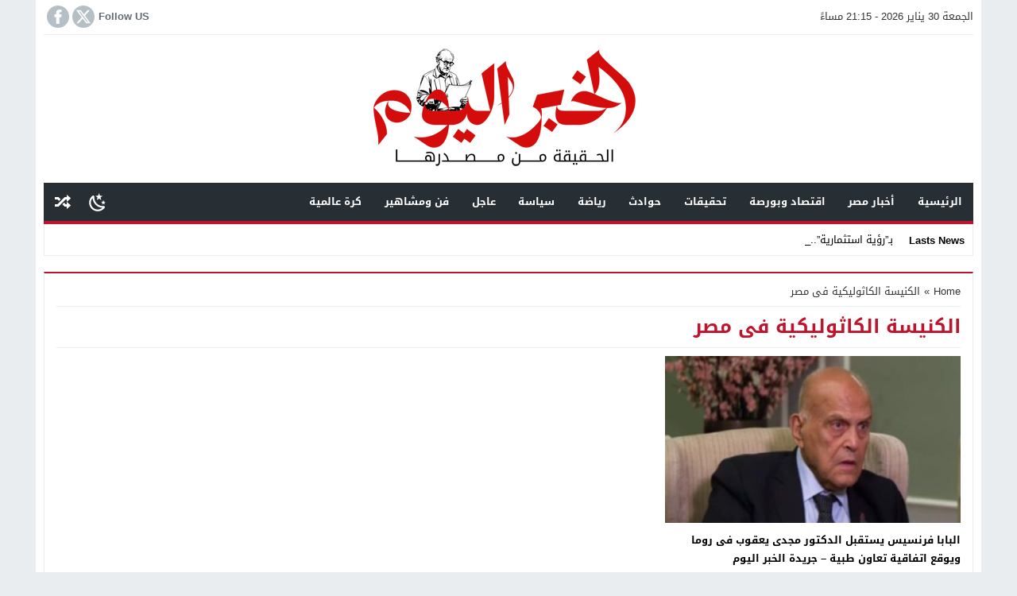

--- FILE ---
content_type: application/javascript; charset=utf-8
request_url: https://cdn.jsdelivr.net/npm/mt-boost@1.0.46/dist/assets/js/cycle2.min.js
body_size: 7058
content:
!function(e){"use strict";function t(e){return(e||"").toLowerCase()}e.fn.cycle=function(i){var n;return 0!==this.length||e.isReady?this.each(function(){var n,s,o,c,l=e(this),r=e.fn.cycle.log;if(!l.data("cycle.opts")){for(var a in(!1===l.data("cycle-log")||i&&!1===i.log||s&&!1===s.log)&&(r=e.noop),r("--c2 init--"),n=l.data())n.hasOwnProperty(a)&&/^cycle[A-Z]+/.test(a)&&(c=n[a],r((o=a.match(/^cycle(.*)/)[1].replace(/^[A-Z]/,t))+":",c,"("+typeof c+")"),n[o]=c);(s=e.extend({},e.fn.cycle.defaults,n,i||{})).timeoutId=0,s.paused=s.paused||!1,s.container=l,s._maxZ=s.maxZ,s.API=e.extend({_container:l},e.fn.cycle.API),s.API.log=r,s.API.trigger=function(e,t){return s.container.trigger(e,t),s.API},l.data("cycle.opts",s),l.data("cycle.API",s.API),s.API.trigger("cycle-bootstrap",[s,s.API]),s.API.addInitialSlides(),s.API.preInitSlideshow(),s.slides.length&&s.API.initSlideshow()}}):(n={s:this.selector,c:this.context},e.fn.cycle.log("requeuing slideshow (dom not ready)"),e(function(){e(n.s,n.c).cycle(i)}),this)},e.fn.cycle.API={opts:function(){return this._container.data("cycle.opts")},addInitialSlides:function(){var t=this.opts(),i=t.slides;t.slideCount=0,t.slides=e(),i=i.jquery?i:t.container.find(i),t.random&&i.sort(function(){return Math.random()-.5}),t.API.add(i)},preInitSlideshow:function(){var t=this.opts();t.API.trigger("cycle-pre-initialize",[t]);var i=e.fn.cycle.transitions[t.fx];i&&e.isFunction(i.preInit)&&i.preInit(t),t._preInitialized=!0},postInitSlideshow:function(){var t=this.opts();t.API.trigger("cycle-post-initialize",[t]);var i=e.fn.cycle.transitions[t.fx];i&&e.isFunction(i.postInit)&&i.postInit(t)},initSlideshow:function(){var t,i=this.opts(),n=i.container;i.API.calcFirstSlide(),"static"==i.container.css("position")&&i.container.css("position","relative"),e(i.slides[i.currSlide]).css({opacity:1,display:"block",visibility:"visible"}),i.API.stackSlides(i.slides[i.currSlide],i.slides[i.nextSlide],!i.reverse),i.pauseOnHover&&(!0!==i.pauseOnHover&&(n=e(i.pauseOnHover)),n.hover(function(){i.API.pause(!0)},function(){i.API.resume(!0)})),i.timeout&&(t=i.API.getSlideOpts(i.currSlide),i.API.queueTransition(t,t.timeout+i.delay)),i._initialized=!0,i.API.updateView(!0),i.API.trigger("cycle-initialized",[i]),i.API.postInitSlideshow()},pause:function(t){var i=this.opts(),n=i.API.getSlideOpts(),s=i.hoverPaused||i.paused;t?i.hoverPaused=!0:i.paused=!0,s||(i.container.addClass("cycle-paused"),i.API.trigger("cycle-paused",[i]).log("cycle-paused"),n.timeout&&(clearTimeout(i.timeoutId),i.timeoutId=0,i._remainingTimeout-=e.now()-i._lastQueue,(i._remainingTimeout<0||isNaN(i._remainingTimeout))&&(i._remainingTimeout=void 0)))},resume:function(e){var t=this.opts(),i=!t.hoverPaused&&!t.paused;e?t.hoverPaused=!1:t.paused=!1,i||(t.container.removeClass("cycle-paused"),0===t.slides.filter(":animated").length&&t.API.queueTransition(t.API.getSlideOpts(),t._remainingTimeout),t.API.trigger("cycle-resumed",[t,t._remainingTimeout]).log("cycle-resumed"))},add:function(t,i){var n,s=this.opts(),o=s.slideCount;"string"==e.type(t)&&(t=e.trim(t)),e(t).each(function(t){var n,o=e(this);i?s.container.prepend(o):s.container.append(o),s.slideCount++,n=s.API.buildSlideOpts(o),s.slides=i?e(o).add(s.slides):s.slides.add(o),s.API.initSlide(n,o,--s._maxZ),o.data("cycle.opts",n),s.API.trigger("cycle-slide-added",[s,n,o])}),s.API.updateView(!0),s._preInitialized&&o<2&&s.slideCount>=1&&(s._initialized?s.timeout&&(n=s.slides.length,s.nextSlide=s.reverse?n-1:1,s.timeoutId||s.API.queueTransition(s)):s.API.initSlideshow())},calcFirstSlide:function(){var e,t=this.opts();((e=parseInt(t.startingSlide||0,10))>=t.slides.length||e<0)&&(e=0),t.currSlide=e,t.reverse?(t.nextSlide=e-1,t.nextSlide<0&&(t.nextSlide=t.slides.length-1)):(t.nextSlide=e+1,t.nextSlide==t.slides.length&&(t.nextSlide=0))},calcNextSlide:function(){var e,t=this.opts();t.reverse?(e=t.nextSlide-1<0,t.nextSlide=e?t.slideCount-1:t.nextSlide-1,t.currSlide=e?0:t.nextSlide+1):(e=t.nextSlide+1==t.slides.length,t.nextSlide=e?0:t.nextSlide+1,t.currSlide=e?t.slides.length-1:t.nextSlide-1)},calcTx:function(t,i){var n,s=t;return s._tempFx?n=e.fn.cycle.transitions[s._tempFx]:i&&s.manualFx&&(n=e.fn.cycle.transitions[s.manualFx]),n||(n=e.fn.cycle.transitions[s.fx]),s._tempFx=null,this.opts()._tempFx=null,n||(n=e.fn.cycle.transitions.fade,s.API.log('Transition "'+s.fx+'" not found.  Using fade.')),n},prepareTx:function(e,t){var i,n,s,o,c,l=this.opts();l.slideCount<2?l.timeoutId=0:(!e||l.busy&&!l.manualTrump||(l.API.stopTransition(),l.busy=!1,clearTimeout(l.timeoutId),l.timeoutId=0),l.busy||(0!==l.timeoutId||e)&&(n=l.slides[l.currSlide],s=l.slides[l.nextSlide],o=l.API.getSlideOpts(l.nextSlide),c=l.API.calcTx(o,e),l._tx=c,e&&void 0!==o.manualSpeed&&(o.speed=o.manualSpeed),l.nextSlide!=l.currSlide&&(e||!l.paused&&!l.hoverPaused&&l.timeout)?(l.API.trigger("cycle-before",[o,n,s,t]),c.before&&c.before(o,n,s,t),i=function(){l.busy=!1,l.container.data("cycle.opts")&&(c.after&&c.after(o,n,s,t),l.API.trigger("cycle-after",[o,n,s,t]),l.API.queueTransition(o),l.API.updateView(!0))},l.busy=!0,c.transition?c.transition(o,n,s,t,i):l.API.doTransition(o,n,s,t,i),l.API.calcNextSlide(),l.API.updateView()):l.API.queueTransition(o)))},doTransition:function(t,i,n,s,o){var c=t,l=e(i),r=e(n),a=function(){r.animate(c.animIn||{opacity:1},c.speed,c.easeIn||c.easing,o)};r.css(c.cssBefore||{}),l.animate(c.animOut||{},c.speed,c.easeOut||c.easing,function(){l.css(c.cssAfter||{}),c.sync||a()}),c.sync&&a()},queueTransition:function(t,i){var n=this.opts(),s=void 0!==i?i:t.timeout;return 0===n.nextSlide&&0==--n.loop?(n.API.log("terminating; loop=0"),n.timeout=0,s?setTimeout(function(){n.API.trigger("cycle-finished",[n])},s):n.API.trigger("cycle-finished",[n]),void(n.nextSlide=n.currSlide)):void 0!==n.continueAuto&&(!1===n.continueAuto||e.isFunction(n.continueAuto)&&!1===n.continueAuto())?(n.API.log("terminating automatic transitions"),n.timeout=0,void(n.timeoutId&&clearTimeout(n.timeoutId))):void(s&&(n._lastQueue=e.now(),void 0===i&&(n._remainingTimeout=t.timeout),n.paused||n.hoverPaused||(n.timeoutId=setTimeout(function(){n.API.prepareTx(!1,!n.reverse)},s))))},stopTransition:function(){var e=this.opts();e.slides.filter(":animated").length&&(e.slides.stop(!1,!0),e.API.trigger("cycle-transition-stopped",[e])),e._tx&&e._tx.stopTransition&&e._tx.stopTransition(e)},advanceSlide:function(e){var t=this.opts();return clearTimeout(t.timeoutId),t.timeoutId=0,t.nextSlide=t.currSlide+e,t.nextSlide<0?t.nextSlide=t.slides.length-1:t.nextSlide>=t.slides.length&&(t.nextSlide=0),t.API.prepareTx(!0,e>=0),!1},buildSlideOpts:function(i){var n,s,o=this.opts(),c=i.data()||{};for(var l in c)c.hasOwnProperty(l)&&/^cycle[A-Z]+/.test(l)&&(n=c[l],s=l.match(/^cycle(.*)/)[1].replace(/^[A-Z]/,t),o.API.log("["+(o.slideCount-1)+"]",s+":",n,"("+typeof n+")"),c[s]=n);(c=e.extend({},e.fn.cycle.defaults,o,c)).slideNum=o.slideCount;try{delete c.API,delete c.slideCount,delete c.currSlide,delete c.nextSlide,delete c.slides}catch(e){}return c},getSlideOpts:function(t){var i=this.opts();void 0===t&&(t=i.currSlide);var n=i.slides[t],s=e(n).data("cycle.opts");return e.extend({},i,s)},initSlide:function(t,i,n){var s=this.opts();i.css(t.slideCss||{}),n>0&&i.css("zIndex",n),isNaN(t.speed)&&(t.speed=e.fx.speeds[t.speed]||e.fx.speeds._default),t.sync||(t.speed=t.speed/2),i.addClass(s.slideClass)},updateView:function(e,t,i){var n=this.opts();if(n._initialized){var s=n.API.getSlideOpts(),o=n.slides[n.currSlide];!e&&!0!==t&&(n.API.trigger("cycle-update-view-before",[n,s,o]),n.updateView<0)||(n.slideActiveClass&&n.slides.removeClass(n.slideActiveClass).eq(n.currSlide).addClass(n.slideActiveClass),e&&n.hideNonActive&&n.slides.filter(":not(."+n.slideActiveClass+")").css("visibility","hidden"),0===n.updateView&&setTimeout(function(){n.API.trigger("cycle-update-view",[n,s,o,e])},s.speed/(n.sync?2:1)),0!==n.updateView&&n.API.trigger("cycle-update-view",[n,s,o,e]),e&&n.API.trigger("cycle-update-view-after",[n,s,o]))}},getComponent:function(t){var i=this.opts(),n=i[t];return"string"==typeof n?/^\s*[\>|\+|~]/.test(n)?i.container.find(n):e(n):n.jquery?n:e(n)},stackSlides:function(t,i,n){var s,o=this.opts();t||(t=o.slides[o.currSlide],i=o.slides[o.nextSlide],n=!o.reverse),e(t).css("zIndex",o.maxZ);var c=o.maxZ-2,l=o.slideCount;if(n){for(s=o.currSlide+1;s<l;s++)e(o.slides[s]).css("zIndex",c--);for(s=0;s<o.currSlide;s++)e(o.slides[s]).css("zIndex",c--)}else{for(s=o.currSlide-1;s>=0;s--)e(o.slides[s]).css("zIndex",c--);for(s=l-1;s>o.currSlide;s--)e(o.slides[s]).css("zIndex",c--)}e(i).css("zIndex",o.maxZ-1)},getSlideIndex:function(e){return this.opts().slides.index(e)}},e.fn.cycle.log=function(){window.console&&console.log&&console.log("[cycle2] "+Array.prototype.join.call(arguments," "))},e.fn.cycle.version=function(){return"Cycle2: 2.1.6"},e.fn.cycle.transitions={custom:{},none:{before:function(e,t,i,n){e.API.stackSlides(i,t,n),e.cssBefore={opacity:1,visibility:"visible",display:"block"}}},fade:{before:function(t,i,n,s){var o=t.API.getSlideOpts(t.nextSlide).slideCss||{};t.API.stackSlides(i,n,s),t.cssBefore=e.extend(o,{opacity:0,visibility:"visible",display:"block"}),t.animIn={opacity:1},t.animOut={opacity:0}}},fadeout:{before:function(t,i,n,s){var o=t.API.getSlideOpts(t.nextSlide).slideCss||{};t.API.stackSlides(i,n,s),t.cssBefore=e.extend(o,{opacity:1,visibility:"visible",display:"block"}),t.animOut={opacity:0}}},scrollHorz:{before:function(e,t,i,n){e.API.stackSlides(t,i,n);var s=e.container.css("overflow","hidden").width();e.cssBefore={left:n?s:-s,top:0,opacity:1,visibility:"visible",display:"block"},e.cssAfter={zIndex:e._maxZ-2,left:0},e.animIn={left:0},e.animOut={left:n?-s:s}}}},e.fn.cycle.defaults={allowWrap:!0,autoSelector:".cycle-slideshow[data-cycle-auto-init!=false]",delay:0,easing:null,fx:"fade",hideNonActive:!0,loop:0,manualFx:void 0,manualSpeed:void 0,manualTrump:!0,maxZ:100,pauseOnHover:!1,reverse:!1,slideActiveClass:"cycle-slide-active",slideClass:"cycle-slide",slideCss:{position:"absolute",top:0,left:0},slides:"> img",speed:500,startingSlide:0,sync:!0,timeout:4e3,updateView:0},e(document).ready(function(){e(e.fn.cycle.defaults.autoSelector).cycle()})}(jQuery),function(e){"use strict";function t(t,i){var n,s,o,c=i.autoHeight;if("container"==c)s=e(i.slides[i.currSlide]).outerHeight(),i.container.height(s);else if(i._autoHeightRatio)i.container.height(i.container.width()/i._autoHeightRatio);else if("calc"===c||"number"==e.type(c)&&c>=0){if((o="calc"===c?function(t,i){var n=0,s=-1;return i.slides.each(function(t){var i=e(this).height();i>s&&(s=i,n=t)}),n}(0,i):c>=i.slides.length?0:c)==i._sentinelIndex)return;i._sentinelIndex=o,i._sentinel&&i._sentinel.remove(),(n=e(i.slides[o].cloneNode(!0))).removeAttr("id name rel").find("[id],[name],[rel]").removeAttr("id name rel"),n.css({position:"static",visibility:"hidden",display:"block"}).prependTo(i.container).addClass("cycle-sentinel cycle-slide").removeClass("cycle-slide-active"),n.find("*").css("visibility","hidden"),i._sentinel=n}}function i(t,i,n,s,o){var c=e(s).outerHeight();i.container.animate({height:c},i.autoHeightSpeed,i.autoHeightEasing)}function n(s,o){o._autoHeightOnResize&&(e(window).off("resize orientationchange",o._autoHeightOnResize),o._autoHeightOnResize=null),o.container.off("cycle-slide-added cycle-slide-removed",t),o.container.off("cycle-destroyed",n),o.container.off("cycle-before",i),o._sentinel&&(o._sentinel.remove(),o._sentinel=null)}e.extend(e.fn.cycle.defaults,{autoHeight:0,autoHeightSpeed:250,autoHeightEasing:null}),e(document).on("cycle-initialized",function(s,o){var c,l=o.autoHeight,r=e.type(l),a=null;function d(){t(s,o)}"string"!==r&&"number"!==r||(o.container.on("cycle-slide-added cycle-slide-removed",t),o.container.on("cycle-destroyed",n),"container"==l?o.container.on("cycle-before",i):"string"===r&&/\d+\:\d+/.test(l)&&(c=(c=l.match(/(\d+)\:(\d+)/))[1]/c[2],o._autoHeightRatio=c),"number"!==r&&(o._autoHeightOnResize=function(){clearTimeout(a),a=setTimeout(d,50)},e(window).on("resize orientationchange",o._autoHeightOnResize)),setTimeout(d,30))})}(jQuery),function(e){"use strict";e.extend(e.fn.cycle.defaults,{caption:"> .cycle-caption",captionTemplate:"{{slideNum}} / {{slideCount}}",overlay:"> .cycle-overlay",overlayTemplate:"<div>{{title}}</div><div>{{desc}}</div>",captionModule:"caption"}),e(document).on("cycle-update-view",function(t,i,n,s){"caption"===i.captionModule&&e.each(["caption","overlay"],function(){var e=n[this+"Template"],t=i.API.getComponent(this);t.length&&e?(t.html(i.API.tmpl(e,n,i,s)),t.show()):t.hide()})}),e(document).on("cycle-destroyed",function(t,i){e.each(["caption","overlay"],function(){var e=i[this+"Template"];i[this]&&e&&i.API.getComponent("caption").empty()})})}(jQuery),function(e){"use strict";var t=e.fn.cycle;e.fn.cycle=function(i){var n,s,o,c=e.makeArray(arguments);return"number"==e.type(i)?this.cycle("goto",i):"string"==e.type(i)?this.each(function(){var l;if(n=i,void 0!==(o=e(this).data("cycle.opts")))return n="goto"==n?"jump":n,s=o.API[n],e.isFunction(s)?((l=e.makeArray(c)).shift(),s.apply(o.API,l)):void t.log("unknown command: ",n);t.log('slideshow must be initialized before sending commands; "'+n+'" ignored')}):t.apply(this,arguments)},e.extend(e.fn.cycle,t),e.extend(t.API,{next:function(){var e=this.opts();if(!e.busy||e.manualTrump){var t=e.reverse?-1:1;!1===e.allowWrap&&e.currSlide+t>=e.slideCount||(e.API.advanceSlide(t),e.API.trigger("cycle-next",[e]).log("cycle-next"))}},prev:function(){var e=this.opts();if(!e.busy||e.manualTrump){var t=e.reverse?1:-1;!1===e.allowWrap&&e.currSlide+t<0||(e.API.advanceSlide(t),e.API.trigger("cycle-prev",[e]).log("cycle-prev"))}},destroy:function(){this.stop();var t=this.opts(),i=e.isFunction(e._data)?e._data:e.noop;clearTimeout(t.timeoutId),t.timeoutId=0,t.API.stop(),t.API.trigger("cycle-destroyed",[t]).log("cycle-destroyed"),t.container.removeData(),i(t.container[0],"parsedAttrs",!1),t.retainStylesOnDestroy||(t.container.removeAttr("style"),t.slides.removeAttr("style"),t.slides.removeClass(t.slideActiveClass)),t.slides.each(function(){var n=e(this);n.removeData(),n.removeClass(t.slideClass),i(this,"parsedAttrs",!1)})},jump:function(e,t){var i,n=this.opts();if(!n.busy||n.manualTrump){var s=parseInt(e,10);isNaN(s)||s<0||s>=n.slides.length?n.API.log("goto: invalid slide index: "+s):s!=n.currSlide?(n.nextSlide=s,clearTimeout(n.timeoutId),n.timeoutId=0,n.API.log("goto: ",s," (zero-index)"),i=n.currSlide<n.nextSlide,n._tempFx=t,n.API.prepareTx(!0,i)):n.API.log("goto: skipping, already on slide",s)}},stop:function(){var t=this.opts(),i=t.container;clearTimeout(t.timeoutId),t.timeoutId=0,t.API.stopTransition(),t.pauseOnHover&&(!0!==t.pauseOnHover&&(i=e(t.pauseOnHover)),i.off("mouseenter mouseleave")),t.API.trigger("cycle-stopped",[t]).log("cycle-stopped")},reinit:function(){var e=this.opts();e.API.destroy(),e.container.cycle()},remove:function(t){for(var i,n,s=this.opts(),o=[],c=1,l=0;l<s.slides.length;l++)i=s.slides[l],l==t?n=i:(o.push(i),e(i).data("cycle.opts").slideNum=c,c++);n&&(s.slides=e(o),s.slideCount--,e(n).remove(),t==s.currSlide?s.API.advanceSlide(1):t<s.currSlide?s.currSlide--:s.currSlide++,s.API.trigger("cycle-slide-removed",[s,t,n]).log("cycle-slide-removed"),s.API.updateView())}}),e(document).on("click.cycle","[data-cycle-cmd]",function(t){t.preventDefault();var i=e(this),n=i.data("cycle-cmd"),s=i.data("cycle-context")||".cycle-slideshow";e(s).cycle(n,i.data("cycle-arg"))})}(jQuery),function(e){"use strict";function t(t,i){var n;t._hashFence?t._hashFence=!1:(n=window.location.hash.substring(1),t.slides.each(function(s){if(e(this).data("cycle-hash")==n){if(!0===i)t.startingSlide=s;else{var o=t.currSlide<s;t.nextSlide=s,t.API.prepareTx(!0,o)}return!1}}))}e(document).on("cycle-pre-initialize",function(i,n){t(n,!0),n._onHashChange=function(){t(n,!1)},e(window).on("hashchange",n._onHashChange)}),e(document).on("cycle-update-view",function(e,t,i){i.hash&&"#"+i.hash!=window.location.hash&&(t._hashFence=!0,window.location.hash=i.hash)}),e(document).on("cycle-destroyed",function(t,i){i._onHashChange&&e(window).off("hashchange",i._onHashChange)})}(jQuery),function(e){"use strict";function t(t,i,n){var s;t.API.getComponent("pager").each(function(){var o=e(this);if(i.pagerTemplate){var c=t.API.tmpl(i.pagerTemplate,i,t,n[0]);s=e(c).appendTo(o)}else s=o.children().eq(t.slideCount-1);s.on(t.pagerEvent,function(e){t.pagerEventBubble||e.preventDefault(),t.API.page(o,e.currentTarget)})})}function i(e,t){var i=this.opts();if(!i.busy||i.manualTrump){var n=e.children().index(t),s=i.currSlide<n;i.currSlide!=n&&(i.nextSlide=n,i._tempFx=i.pagerFx,i.API.prepareTx(!0,s),i.API.trigger("cycle-pager-activated",[i,e,t]))}}e.extend(e.fn.cycle.defaults,{pager:"> .cycle-pager",pagerActiveClass:"cycle-pager-active",pagerEvent:"click.cycle",pagerEventBubble:void 0,pagerTemplate:"<span>&bull;</span>"}),e(document).on("cycle-bootstrap",function(e,i,n){n.buildPagerLink=t}),e(document).on("cycle-slide-added",function(e,t,n,s){t.pager&&(t.API.buildPagerLink(t,n,s),t.API.page=i)}),e(document).on("cycle-slide-removed",function(t,i,n,s){i.pager&&i.API.getComponent("pager").each(function(){var t=e(this);e(t.children()[n]).remove()})}),e(document).on("cycle-update-view",function(t,i,n){i.pager&&i.API.getComponent("pager").each(function(){e(this).children().removeClass(i.pagerActiveClass).eq(i.currSlide).addClass(i.pagerActiveClass)})}),e(document).on("cycle-destroyed",function(e,t){var i=t.API.getComponent("pager");i&&(i.children().off(t.pagerEvent),t.pagerTemplate&&i.empty())})}(jQuery),function(e){"use strict";e.extend(e.fn.cycle.defaults,{next:"> .cycle-next",nextEvent:"click.cycle",disabledClass:"disabled",prev:"> .cycle-prev",prevEvent:"click.cycle",swipe:!1}),e(document).on("cycle-initialized",function(e,t){if(t.API.getComponent("next").on(t.nextEvent,function(e){e.preventDefault(),t.API.next()}),t.API.getComponent("prev").on(t.prevEvent,function(e){e.preventDefault(),t.API.prev()}),t.swipe){var i=t.swipeVert?"swipeUp.cycle":"swipeLeft.cycle swipeleft.cycle",n=t.swipeVert?"swipeDown.cycle":"swipeRight.cycle swiperight.cycle";t.container.on(i,function(e){t._tempFx=t.swipeFx,t.API.next()}),t.container.on(n,function(){t._tempFx=t.swipeFx,t.API.prev()})}}),e(document).on("cycle-update-view",function(e,t,i,n){if(!t.allowWrap){var s=t.disabledClass,o=t.API.getComponent("next"),c=t.API.getComponent("prev"),l=t._prevBoundry||0,r=void 0!==t._nextBoundry?t._nextBoundry:t.slideCount-1;t.currSlide==r?o.addClass(s).prop("disabled",!0):o.removeClass(s).prop("disabled",!1),t.currSlide===l?c.addClass(s).prop("disabled",!0):c.removeClass(s).prop("disabled",!1)}}),e(document).on("cycle-destroyed",function(e,t){t.API.getComponent("prev").off(t.nextEvent),t.API.getComponent("next").off(t.prevEvent),t.container.off("swipeleft.cycle swiperight.cycle swipeLeft.cycle swipeRight.cycle swipeUp.cycle swipeDown.cycle")})}(jQuery),function(e){"use strict";e.extend(e.fn.cycle.defaults,{progressive:!1}),e(document).on("cycle-pre-initialize",function(t,i){if(i.progressive){var n,s,o=i.API,c=o.next,l=o.prev,r=o.prepareTx,a=e.type(i.progressive);if("array"==a)n=i.progressive;else if(e.isFunction(i.progressive))n=i.progressive(i);else if("string"==a){if(s=e(i.progressive),!(n=e.trim(s.html())))return;if(/^(\[)/.test(n))try{n=e.parseJSON(n)}catch(e){return void o.log("error parsing progressive slides",e)}else(n=n.split(new RegExp(s.data("cycle-split")||"\n")))[n.length-1]||n.pop()}r&&(o.prepareTx=function(e,t){var s,o;e||0===n.length?r.apply(i.API,[e,t]):t&&i.currSlide==i.slideCount-1?(o=n[0],n=n.slice(1),i.container.one("cycle-slide-added",function(e,t){setTimeout(function(){t.API.advanceSlide(1)},50)}),i.API.add(o)):t||0!==i.currSlide?r.apply(i.API,[e,t]):(s=n.length-1,o=n[s],n=n.slice(0,s),i.container.one("cycle-slide-added",function(e,t){setTimeout(function(){t.currSlide=1,t.API.advanceSlide(-1)},50)}),i.API.add(o,!0))}),c&&(o.next=function(){var e=this.opts();if(n.length&&e.currSlide==e.slideCount-1){var t=n[0];n=n.slice(1),e.container.one("cycle-slide-added",function(e,t){c.apply(t.API),t.container.removeClass("cycle-loading")}),e.container.addClass("cycle-loading"),e.API.add(t)}else c.apply(e.API)}),l&&(o.prev=function(){var e=this.opts();if(n.length&&0===e.currSlide){var t=n.length-1,i=n[t];n=n.slice(0,t),e.container.one("cycle-slide-added",function(e,t){t.currSlide=1,t.API.advanceSlide(-1),t.container.removeClass("cycle-loading")}),e.container.addClass("cycle-loading"),e.API.add(i,!0)}else l.apply(e.API)})}})}(jQuery),function(e){"use strict";e.extend(e.fn.cycle.defaults,{tmplRegex:"{{((.)?.*?)}}"}),e.extend(e.fn.cycle.API,{tmpl:function(t,i){var n=new RegExp(i.tmplRegex||e.fn.cycle.defaults.tmplRegex,"g"),s=e.makeArray(arguments);return s.shift(),t.replace(n,function(t,i){var n,o,c,l,r=i.split(".");for(n=0;n<s.length;n++)if(c=s[n]){if(r.length>1)for(l=c,o=0;o<r.length;o++)c=l,l=l[r[o]]||i;else l=c[i];if(e.isFunction(l))return l.apply(c,s);if(null!=l&&l!=i)return l}return i})}})}(jQuery);!function(a){"use strict";a(document).on("cycle-bootstrap",function(a,b,c){"carousel"===b.fx&&(c.getSlideIndex=function(a){var b=this.opts()._carouselWrap.children(),c=b.index(a);return c%b.length},c.next=function(){var a=b.reverse?-1:1;b.allowWrap===!1&&b.currSlide+a>b.slideCount-b.carouselVisible||(b.API.advanceSlide(a),b.API.trigger("cycle-next",[b]).log("cycle-next"))})}),a.fn.cycle.transitions.carousel={preInit:function(b){b.hideNonActive=!1,b.container.on("cycle-destroyed",a.proxy(this.onDestroy,b.API)),b.API.stopTransition=this.stopTransition;for(var c=0;c<b.startingSlide;c++)b.container.append(b.slides[0])},postInit:function(b){var c,d,e,f,g=b.carouselVertical;b.carouselVisible&&b.carouselVisible>b.slideCount&&(b.carouselVisible=b.slideCount-1);var h=b.carouselVisible||b.slides.length,i={display:g?"block":"inline-block",position:"static"};if(b.container.css({position:"relative",overflow:"hidden"}),b.slides.css(i),b._currSlide=b.currSlide,f=a('<div class="cycle-carousel-wrap"></div>').prependTo(b.container).css({margin:0,padding:0,top:0,left:0,position:"absolute"}).append(b.slides),b._carouselWrap=f,g||f.css("white-space","nowrap"),b.allowWrap!==!1){for(d=0;d<(void 0===b.carouselVisible?2:1);d++){for(c=0;c<b.slideCount;c++)f.append(b.slides[c].cloneNode(!0));for(c=b.slideCount;c--;)f.prepend(b.slides[c].cloneNode(!0))}f.find(".cycle-slide-active").removeClass("cycle-slide-active"),b.slides.eq(b.startingSlide).addClass("cycle-slide-active")}b.pager&&b.allowWrap===!1&&(e=b.slideCount-h,a(b.pager).children().filter(":gt("+e+")").hide()),b._nextBoundry=b.slideCount-b.carouselVisible,this.prepareDimensions(b)},prepareDimensions:function(b){var c,d,e,f,g=b.carouselVertical,h=b.carouselVisible||b.slides.length;if(b.carouselFluid&&b.carouselVisible?b._carouselResizeThrottle||this.fluidSlides(b):b.carouselVisible&&b.carouselSlideDimension?(c=h*b.carouselSlideDimension,b.container[g?"height":"width"](c)):b.carouselVisible&&(c=h*a(b.slides[0])[g?"outerHeight":"outerWidth"](!0),b.container[g?"height":"width"](c)),d=b.carouselOffset||0,b.allowWrap!==!1)if(b.carouselSlideDimension)d-=(b.slideCount+b.currSlide)*b.carouselSlideDimension;else for(e=b._carouselWrap.children(),f=0;f<b.slideCount+b.currSlide;f++)d-=a(e[f])[g?"outerHeight":"outerWidth"](!0);b._carouselWrap.css(g?"top":"left",d)},fluidSlides:function(b){function c(){clearTimeout(e),e=setTimeout(d,20)}function d(){b._carouselWrap.stop(!1,!0);var a=b.container.width()/b.carouselVisible;a=Math.ceil(a-g),b._carouselWrap.children().width(a),b._sentinel&&b._sentinel.width(a),h(b)}var e,f=b.slides.eq(0),g=f.outerWidth()-f.width(),h=this.prepareDimensions;a(window).on("resize",c),b._carouselResizeThrottle=c,d()},transition:function(b,c,d,e,f){var g,h={},i=b.nextSlide-b.currSlide,j=b.carouselVertical,k=b.speed;if(b.allowWrap===!1){e=i>0;var l=b._currSlide,m=b.slideCount-b.carouselVisible;i>0&&b.nextSlide>m&&l==m?i=0:i>0&&b.nextSlide>m?i=b.nextSlide-l-(b.nextSlide-m):0>i&&b.currSlide>m&&b.nextSlide>m?i=0:0>i&&b.currSlide>m?i+=b.currSlide-m:l=b.currSlide,g=this.getScroll(b,j,l,i),b.API.opts()._currSlide=b.nextSlide>m?m:b.nextSlide}else e&&0===b.nextSlide?(g=this.getDim(b,b.currSlide,j),f=this.genCallback(b,e,j,f)):e||b.nextSlide!=b.slideCount-1?g=this.getScroll(b,j,b.currSlide,i):(g=this.getDim(b,b.currSlide,j),f=this.genCallback(b,e,j,f));h[j?"top":"left"]=e?"-="+g:"+="+g,b.throttleSpeed&&(k=g/a(b.slides[0])[j?"height":"width"]()*b.speed),b._carouselWrap.animate(h,k,b.easing,f)},getDim:function(b,c,d){var e=a(b.slides[c]);return e[d?"outerHeight":"outerWidth"](!0)},getScroll:function(a,b,c,d){var e,f=0;if(d>0)for(e=c;c+d>e;e++)f+=this.getDim(a,e,b);else for(e=c;e>c+d;e--)f+=this.getDim(a,e,b);return f},genCallback:function(b,c,d,e){return function(){var c=a(b.slides[b.nextSlide]).position(),f=0-c[d?"top":"left"]+(b.carouselOffset||0);b._carouselWrap.css(b.carouselVertical?"top":"left",f),e()}},stopTransition:function(){var a=this.opts();a.slides.stop(!1,!0),a._carouselWrap.stop(!1,!0)},onDestroy:function(){var b=this.opts();b._carouselResizeThrottle&&a(window).off("resize",b._carouselResizeThrottle),b.slides.prependTo(b.container),b._carouselWrap.remove()}}}(jQuery);